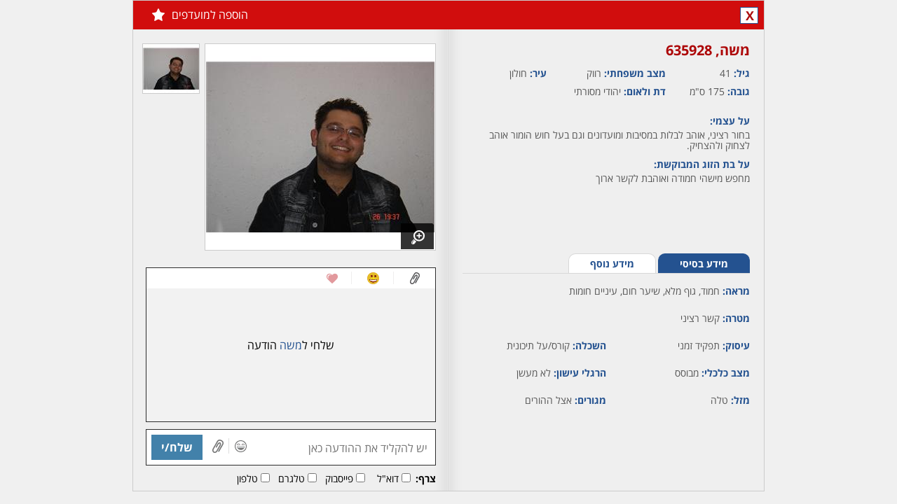

--- FILE ---
content_type: text/html; charset=utf-8
request_url: https://www.lovely.co.il/member/profile.aspx?id=635928&lang=he
body_size: 5699
content:


<!DOCTYPE html>

<html xmlns="http://www.w3.org/1999/xhtml" lang="he">
<head>
    <title>משה - גבר, 41 מ - חולון, ת"א והמרכז, גוף מלא, עיניים חומות, שיער חום</title>
    <meta name="description" content="משה - גבר, 41 מ - חולון, ת"א והמרכז, גוף מלא, עיניים חומות, שיער חום - לאבלי הכרויות הינו אתר הכרויות וותיק ואיכותי. בלאבלי הכרויות תוכלו למצוא אהבה מתוך מאגר ענק של אנשים המחפשים הכרויות לקשר רציני, הכרויות לחתונה והכרויות כלליות. אתר הכרויות עם הרשמה חינם" />
    <meta name="keywords" content="הכרויות באינטרנט,דייט,אתר הכרויות,Lovely,לאבלי,לובלי,לבלי,היכרויות,הכרויות,אתרי הכרויות,היכרות,הכרות,להכיר,פנויים,פנויות,דייטים,החצי השני,זוגיות,רווקים רווקות,רווקים ורווקות,גרוש,גרושה,גרושים,גרושות,סטודנטיות,סטודנטים,רווק,הכרויות חינם,היכרויות חינם,הכרויות בחינם,היכרויות בחינם,רווקה,רווקים,רווקות,אהבה,יחסים, קשר,ידידות,נישואין,נישואים,חתונה,נשים,גברים,בליינד דייט,סינגלז,סינגלס,בחורות,בחורים,בחור,בחורה,מערכת יחסים,הכרויות לאקדמאים,הכרויות לסטודנטים." />
    <meta name="Author" content="לאבלי הכרויות חינם" />
    <meta charset="utf-8" />
    <meta name="viewport" content="width=1040, initial-scale=1" />
    <link href="/handlers/static.ashx?lang=he&t=css&f=all.min,profile.min,base.min,colorbox.min,chat.min,jBox.min,theme.min&v=1.0.1.20" rel="stylesheet" media="all" />
    <script src="/handlers/static.ashx?lang=he&t=js&f=jquery-1.11.1.min,base.min,profile.min,jquery.colorbox.min,jquery-scrollspy.min,jquery.cookie.min&v=1.0.1.20"></script>
    <meta http-equiv="X-UA-Compatible" content="IE=edge" />
    <link rel="canonical" href="https://www.lovely.co.il/member/profile.aspx?lang=he&id=635928" />
    <link rel="alternate" media="only screen and (max-width: 640px)" href="https://www.lovely.co.il/m/member/profile.aspx?lang=he&id=635928" />
    <meta property="fb:app_id" content="380426548757643" />
    <meta property="og:site_name" content="אתר הכרויות חינם - לאבלי" />
    <meta property="og:locale" content="he_IL" />
    <meta property="og:type" content="profile" /> 
    <meta property="og:url" content="https://www.lovely.co.il/member/profile.aspx?lang=he&id=635928" /> 
    <meta property="og:title" content="משה - גבר, 41 מ - חולון, ת"א והמרכז, גוף מלא, עיניים חומות, שיער חום" />
    <meta property="og:description" content="משה - גבר, 41 מ - חולון, ת"א והמרכז, גוף מלא, עיניים חומות, שיער חום - לאבלי הכרויות הינו אתר הכרויות וותיק ואיכותי. בלאבלי הכרויות תוכלו למצוא אהבה מתוך מאגר ענק של אנשים המחפשים הכרויות לקשר רציני, הכרויות לחתונה והכרויות כלליות. אתר הכרויות עם הרשמה חינם" />
    <meta property="og:image" content="https://cdn.lovely.co.il/images/members/820x460/63/6327658015690625006359281.jpg" /> 
    <meta property="profile:first_name" content="משה" />
    <meta property="profile:gender" content="male" />
    <link rel="image_src" href="https://cdn.lovely.co.il/images/members/820x460/63/6327658015690625006359281.jpg" />
	<!--[if lt IE 9]>  
	<script src="/js/html5shiv.min.js"></script>
    
	<![endif]-->
    
</head>
<body class="profile">
    
        <div class="profile" data-memberid="635928">
            <div class="profile_overlay" style="display:none;"></div>
            <div class="box_container" style="display:none;">
                <div class="profile_box clearfix" style="display:none;">
                    <h2></h2>
                    <a href="#" class="close">X</a>
                    <div></div>
                </div>
            </div>
            <h3>
                
                
                
                
                
                
                <a href="#close" class="control close tt" title="סגור">X</a>
                
                <a href="/join/?lang=he" class="control shrink hidden tt" title="מזער לצ'אט"></a>
                <a href="/join/?lang=he" class="favorite tt" title="הוספה למועדפים">הוספה למועדפים<b></b></a>
                
            </h3>
            <div class="left_side">
            
            <div class="info clearfix" style="height:285px;">
                <h4 class="name">משה,&rlm; 635928</h4>
                
                <span><b>גיל: </b>41</span>
                
                <span style="width:170px;"><b>מצב משפחתי: </b>רווק</span>
                <span><b>עיר: </b>חולון</span>
                <span><b>גובה: </b>175 ס"מ</span>
                <span style="width:170px;"><b>דת ולאום:</b> יהודי&nbsp;מסורתי</span>
                
                <div class="clearfix"></div>
                
                <p style="margin-top:15px;"><label>על עצמי: </label>בחור רציני, אוהב לבלות במסיבות ומועדונים וגם בעל חוש הומור אוהב לצחוק ולהצחיק.</p>
                                
                <p><label>על בת הזוג המבוקשת: </label>מחפש מישהי חמודה ואוהבת לקשר ארוך</p>
                                
            </div>
            <div class="mini_tabs clearfix">
                <ul class="clearfix">
                    <li><a href="#" id="basic" class="active">מידע בסיסי</a></li>
                    <li><a href="#" id="more">מידע נוסף</a></li>
                </ul>
            </div>
            <div class="tabs_content" id="basic_content">
                <p class="block"><b>מראה: </b>חמוד, גוף מלא, שיער חום, עיניים חומות</p>
                <p class="block"><b>מטרה: </b>קשר רציני</p>
                
                
                <p><b>עיסוק: </b>תפקיד זמני</p>
                <p><b>השכלה: </b>קורס/על תיכונית</p>
                <p><b>מצב כלכלי: </b>מבוסס</p>
                <p><b>הרגלי עישון: </b>לא מעשן</p>
                
                <p><b>מזל: </b>טלה</p>
                <p><b>מגורים: </b>אצל ההורים</p>
                
                
            </div>
            <div class="tabs_content" id="more_content" style="display:none;">
                <p class="block"><b>המתנה שהייתי הכי שמח לקבל: </b>זכיה בלוטו</p>
                <p class="block"><b>ספר או סרט אהוב: </b>הפטריוט</p>
                <p class="block"><b>האישיות שהייתי רוצה לפגוש: </b>ברוס ויליס</p>
                <p class="block"><b>לאי בודד הייתי לוקח: </b>בחורה יפה ובקבוק ויסקי</p>
                
            </div>
            
            
        </div>
        <div class="right_side">
            <div class="images">
                <div class="border clearfix">
                    <a href="#" idx="0" target="_blank" rel="gal"><img src="https://cdn.lovely.co.il/images/members/326x292/63/6327658015690625006359281.jpg" width="326" height="292" alt="" /><span class="enlarge"></span></a>
                </div>
                <div class="small_images clearfix">
                    
                            <a href="#" idx="0" class="active"><img src="https://cdn.lovely.co.il/images/members/80x70/63/6327658015690625006359281.jpg" alt="" /></a>
                                        
                </div>
            </div>
            
                <div class="conversation" data-rel="subscription-status" id="conversation_635928">
                    
                    <div class="links_icons">
                        <a href="#" class="attach"></a>
                        <a href="#" class="smile"></a>
                        <a href="#" class="wink"></a>
                        
                        <div class="clear"></div>
                    </div>
                    
                    <div class="messages">
                        <p class="no_message"></p>
                    </div>
                    
                    <div class="actions">
                        <input type="text" id="txt_message" data-no-code="true" maxlength="1000" placeholder="יש להקליד את ההודעה כאן" />
                        <a href="#" class="icon smile"></a><a href="#" class="icon attach"></a><a href="#" class="send">שלח/י</a>
                    </div>
                    <div class="attach_bar">
                        <b>צרף:</b> 
                        <input type="checkbox" id="chk_attach_email_635928" value="email" /><label for="chk_attach_email_635928">דוא"ל</label>
                        <input type="checkbox" id="chk_attach_facebook_635928" value="facebook" /><label for="chk_attach_facebook_635928">פייסבוק</label>
                        <input type="checkbox" id="chk_attach_skype_635928" value="skype" /><label for="chk_attach_skype_635928">טלגרם</label>
                        <input type="checkbox" id="chk_attach_phone_635928" value="phone" /><label for="chk_attach_phone_635928">טלפון</label>
                        
                    </div>
                    
                    <a href="/member/subscribe/?lang=he&memberid=635928&source=7" tab="subscribe" class="istop21 colorbox" data-cb-width="900" data-cb-height="630">
                        <h2>חבר/ה זה/ו מקבל/ת פניות ממנויות/ים בלבד</h2>
                        <span>לרכישת מנוי - לחץ/י כאן</span>
                    </a>
                    
                </div>
            
            
        </div>
        <div class="gallery" style="display:none;">
            <h3><a href="#" class="back"><span>&laquo;&nbsp;</span>חזרה לפרופיל</a></h3>
            <div class="img_border">
                
                <div class="mask">
                    <div class="slide">
                        
                            <a href="#" class="img_bg"><img src="https://cdn.lovely.co.il/images/members/820x460/63/6327658015690625006359281.jpg" alt="" /></a>
                        
                    </div>
                </div>
            </div>
            <div class="small_images clearfix">
                
                        <a href="#" idx="0" class="active"><img src="https://cdn.lovely.co.il/images/members/80x70/63/6327658015690625006359281.jpg" alt="" /></a>
                    
            </div>
        </div>
    </div>
    <script>
        $(function () {
            
            dating.loadScript('/handlers/static.ashx?lang=he&t=js&v=1.0.1.20&f=', ['conversation.min'], function () {
                window.currprofile = 635928;
                profile.init({ 'memberid': 635928, 'loggedIn': false, 'mygender': 1, 'cdnURL': 'https://cdn.lovely.co.il/', 'lang': 'he' });

                
                conversation.init({'memberid': 635928, 'loggedIn': false, 'member': { "memberid": 635928, "age": 41, "status": 0, "name": "משה", "mygender": 1, "reqgender": 2, "isonline": false, "picture": "https://cdn.lovely.co.il/images/members/80x70/63/6327658015690625006359281.jpg" }, 'mygender': 1, 'isSubscriber': false, 'iscredit': false, 'istop21': false, 'cdnURL': 'https://cdn.lovely.co.il/', 'activememberid': 0, 'realtimeenabled': true, 'showSendPic': false });
                
                
            });
        });
    </script>
    
</body>
</html>
<script src="/handlers/static.ashx?lang=he&t=js&f=jquery-scrollto.min,history.min,all.min,jBox.min,mustache.min,template,jquery.revive.min&v=1.0.1.20"></script>

<script src="/handlers/static.ashx?lang=he&t=js&f=jquery.signalR-2.1.1.min,chat.min&v=1.0.1.20"></script>
<script src="/signalr/hubs"></script>


<script id="tmpl-chat" type="x-tmpl-mustache">
    <div class="chat{{minimized}}{{#istop21}} top21{{/istop21}}" id="chat_{{memberid}}" data-rel="subscription-status" style="display:none;{{#visible}}visibility:hidden;{{/visible}}">
        <a href="/member/profile.aspx?lang=he&id={{memberid}}" data-memberid="{{memberid}}" data-ajax="id={{memberid}}" class="open_profile name show-minicard">...</a>
        <h4 class="clearfix minimize"><a href="#" class="maximize name show-minicard" data-ajax="id={{memberid}}"></a><a href="#" class="close">X</a><a href="#" class="minimize">-</a><a href="/member/profile.aspx?lang=he&id={{memberid}}" data-memberid="{{memberid}}" class="expand"></a></h4>
        <div class="links_icons"><a href="#" class="attach"></a><a href="#" class="smile"></a><a href="#" class="wink"></a><div class="clear"></div></div>
        <div class="messages"></div>
        
        <div class="actions">
            <input type="text" id="txt_message" maxlength="1000" placeholder="יש להקליד את ההודעה כאן" />
            <a href="#" class="icon smile"></a><a href="#" class="icon attach"></a><a href="#" class="send">שלח/י</a>
        </div>
        <div class="attach_bar">
            <b>צרף:</b> 
            <input type="checkbox" id="chk_attach_email_{{memberid}}" value="email" /><label for="chk_attach_email_{{memberid}}">דוא"ל</label>
            <input type="checkbox" id="chk_attach_facebook_{{memberid}}" value="facebook" /><label for="chk_attach_facebook_{{memberid}}">פייסבוק</label>
            <input type="checkbox" id="chk_attach_skype_{{memberid}}" value="skype" /><label for="chk_attach_skype_{{memberid}}">טלגרם</label>
            <input type="checkbox" id="chk_attach_phone_{{memberid}}" value="phone" /><label for="chk_attach_phone_{{memberid}}">טלפון</label>
            
        </div>
        
        <a href="/member/subscribe/?lang=he&memberid={{memberid}}&source=7" tab="subscribe" class="istop21 colorbox" data-cb-width="900" data-cb-height="630">
            <h4>חבר/ה זה/ו מקבל/ת פניות ממנויות/ים בלבד<span>לרכישת מנוי - לחץ/י כאן</span></h2>
        </a>
        
    </div>
</script>
<script id="tmpl-attach" type="x-tmpl-mustache">
    <div class="tab attach clearfix" id="attach_{{memberid}}">
        <p>באפשרותך לצרף:</p> 
        <a href="#" class="attachments email" value="email">דוא"ל</a>
        <a href="#" class="attachments facebook" value="facebook">פייסבוק</a>
        <a href="#" class="attachments skype" value="skype">טלגרם</a>
        <a href="#" class="attachments phone" value="phone">טלפון</a>
        
        <a href="#" class="attachments block">חסום</a>
        <div class="chosen_attachments"><a href="#">שלח/י</a></div>
    </div>
</script>
<script id="tmpl-smile" type="x-tmpl-mustache">
    <div class="tab smile clearfix" id="smile_{{memberid}}"></div>
</script>
<script id="tmpl-wink" type="x-tmpl-mustache">
    <div class="tab wink clearfix" id="wink_{{memberid}}"></div>
</script>
<script id="tmpl-message" type="x-tmpl-mustache">
    <div class="clearfix"></div><div class="date"><span>{{sentdate}}</span></div>
</script>
<script id="tmpl-popup" type="x-tmpl-mustache">
    <div class="popup"><div class="actions_tabs"><a href="#" class="attach"></a><a href="#" class="smile"></a><a href="#" class="wink"></a><a href="#" class="close">x</a></div></div>
</script>
<script id="tmpl-edit-image-item" type="x-tmpl-mustache">
    <div class="border">
        <a href="{{file}}" class="lightbox" target="_blank">
            <img src="{{file}}" alt="" />
        </a>
        <span class="pending">(ממתין לאישור)</span>
        <a href="#" pic="{{file}}" class="delete">מחיקה</a>
    </div>
</script>
<script id="tmpl-images" type="x-tmpl-mustache">
    <div class="images">
        <div class="border clearfix">
            <a href="#" idx="0" target="_blank" rel="gal"><img src="{{imgxlarge}}" alt=""><span class="enlarge"></span></a>
        </div>
        <div class="small_images clearfix">
            {{#small_images}}
            <a href="#" idx="{{i}}"{{#active}} class="active"{{/active}}><img src="{{imgsmall}}" alt=""></a>
            {{/small_images}}
        </div>
    </div>
</script>
<script id="tmpl-gallery" type="x-tmpl-mustache">
    <div class="gallery" style="display:none;">
        <h3><a href="#" class="back"><span>&laquo;&nbsp;</span>חזרה לפרופיל</a></h3>
        <div class="img_border">
            {{#show_arrows}}<a href="#" class="arrow prev_pic"></a><a href="#" class="arrow next_pic"></a>{{/show_arrows}}
            <div class="mask">
                <div class="slide" style="width: 821px; margin-left: 0px;">
                    {{#xxlarge_images}}
                    <a href="#" class="img_bg"><img src="{{imgxxlarge}}" alt=""></a>
                    {{/xxlarge_images}}
                </div>
            </div>
        </div>
        <div class="small_images clearfix">
            {{#small_images}}
            <a href="#" idx="{{idx}}"{{#active}} class="active"{{/active}}><img src="{{imgsmall}}" alt=""></a>
            {{/small_images}}
        </div>
    </div>
</script>

<script>
    $(document).ready(function () {
        
        dating.init({ loggedIn: false, 'siteUrl': 'https://www.lovely.co.il/', 'cdnURL': 'https://cdn.lovely.co.il/', 'realtimeenabled': true, 'mygender': 1, 'isSubscriber': false });
        $('div.profile').css('border', '1px solid #cbcbcb');
        $(document.body).off('click', '.profile h3 a.close').on('click', '.profile h3 a.close', function (e) { e.preventDefault(); window.close(); });
        
        realtime.init({ activememberid: 0, 'SID': 'usvxsxba0dbhdbhgsngocz5y', 'mygender': 1, 'isSubscriber': false, 'blockChats': false, 'bulkBlockChats': false, 'isSuspicious': false, 'isBad': false, 'loggedIn': false, 'maxClosingsToBlock': 3, 'daysToBlock':  3, 'cdnURL': 'https://cdn.lovely.co.il/', 'CSRF': '66DF3437', 'showSendPic': false, 'lang': 'he' });
        
        var memberid = '635928';
        $(window).on('chat_initiated', function(){ 
            chat.minimizeAllExcept(memberid);
            var isopened = chat.contains(memberid);
            var cb = chat.get(memberid, { state: 2, isopened: isopened });
            var box = cb.container;

            box.appendTo('.profile .chats_container');
            box.css({ 'visibility': 'visible', 'position': 'relative', 'top': 245, 'left': 'inherit' });
            box.addClass('profile_chat');
            cb.scrollToLast();
        });
        
    });
</script>

--- FILE ---
content_type: text/x-json; charset=utf-8
request_url: https://www.lovely.co.il/handlers/chat.ashx?a=init&receiver=635928&state=2&_=1770045587914
body_size: 220
content:
{"member":"{ \"memberid\": 635928, \"age\": 41, \"status\": 0, \"name\": \"משה\", \"mygender\": 1, \"reqgender\": 2, \"isonline\": false, \"picture\": \"https://cdn.lovely.co.il/images/members/80x70/63/6327658015690625006359281.jpg\" }","blocked":0,"freeze":0,"version":0,"exists":false,"sender":0,"flags":0,"images":"[]","imgpathsmall":"","imgpathxlarge":"","imgpathxxlarge":""}